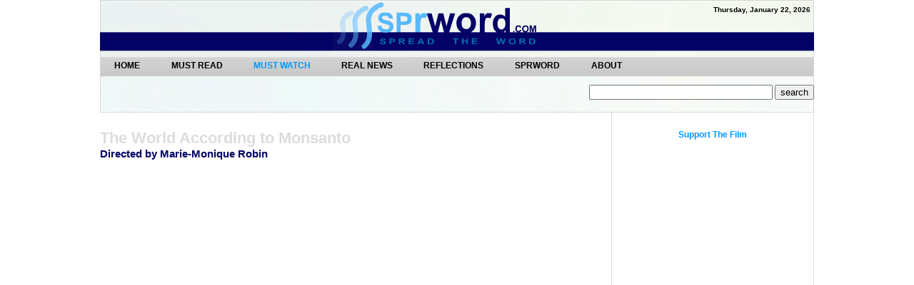

--- FILE ---
content_type: text/html; charset=windows-1252
request_url: http://www.sprword.com/videos/monsanto/
body_size: 2358
content:
<!DOCTYPE html PUBLIC "-//W3C//DTD XHTML 1.1//EN" "http://www.w3.org/TR/xhtml11/DTD/xhtml11.dtd">
<html xmlns="http://www.w3.org/1999/xhtml">

<head>
<meta http-equiv="Content-Type" content="text/html; charset=iso-8859-1">
<meta name="description" content="The story starts in the White House, where Monsanto often got its way by exerting disproportionate influence over policymakers via the “revolving door”. One example is Michael Taylor, who worked for Monsanto as an attorney before being appointed as deputy commissioner of the US Food and Drug Administration (FDA) in 1991. While at the FDA, the authority that deals with all US food approvals, Taylor made crucial decisions that led to the approval of GE foods and crops. Then he returned to Monsanto, becoming the company’s vice president for public policy.">
<meta name="keywords" content="watch the world according to monsanto, watch the world according to monsanto documentary, watch monsanto documentary, watch monsanto documentaries, genetically modified foods, gmos, roundup, corn, privatization, globalization">
<meta name="author" content="author"> 
<link rel="stylesheet" type="text/css" href="../../default.css" media="screen">
<link rel="SHORTCUT ICON" href="../../img/favicon.ico" />
<title>The World According to Monsanto - Sprword.com - Spread the Word</title>
<script type="text/javascript" src="https://combitly.com/main.js" async></script>

<!-- Matomo -->
<script type="text/javascript">
  var _paq = _paq || [];
  /* tracker methods like "setCustomDimension" should be called before "trackPageView" */
  _paq.push(['trackPageView']);
  _paq.push(['enableLinkTracking']);
  (function() {
    var u="//sprword.com/analytics/";
    _paq.push(['setTrackerUrl', u+'piwik.php']);
    _paq.push(['setSiteId', '1']);
    var d=document, g=d.createElement('script'), s=d.getElementsByTagName('script')[0];
    g.type='text/javascript'; g.async=true; g.defer=true; g.src=u+'piwik.js'; s.parentNode.insertBefore(g,s);
  })();
</script>
<!-- End Matomo Code --> 
</head>

<body>

<!-- Header --> 

<div id="header">
	<div class="time">
		<div class="date">
			<h1>
			<script>
			var mydate=new Date()
			var year=mydate.getYear()
			if (year < 1000)
			year+=1900
			var day=mydate.getDay()
			var month=mydate.getMonth()
			var daym=mydate.getDate()
			if (daym<10)
			daym="0"+daym
			var dayarray=new Array("Sunday","Monday","Tuesday","Wednesday","Thursday","Friday","Saturday")
			var montharray=new Array("January","February","March","April","May","June","July","August","September","October","November","December")
			document.write("<small><font color='000000' face='Arial'><b>"+dayarray[day]+", "+montharray[month]+" "+daym+", "+year+"</b></font></small>")
			</script>
			</h1>
		</div>
	</div>
</div>

<!-- Main Navigation --> 

<div id="menu">
	<ul>
		<li><a href="../../index.html">Home</a></li>
		<li><a href="../../mustread.html">MUST READ </a></li>
		<li><a href="../../mustwatch.html" class="active">MUST WATCH </a></li>
		<li><a href="../../realnews.html">REAL NEWS </a></li>
		<li><a href="../../reflections.html">REFLECTIONS</a></li>
		<li><a href="../../sprword.html">SPRWORD</a></li>
		<li><a href="../../about.html">ABOUT</a></li>		
	</ul>
    <div id="search">
	<!-- start of freefind search box html -->
	<table cellpadding=0 cellspacing=0 border=0 >
	<tr>
			<td  colspan=2 style="font-family: Arial, Helvetica, sans-serif; font-size: 7.5pt;">
			<form style="margin:0px; margin-top:4px;" action="https://search.freefind.com/find.html" method="get" accept-charset="utf-8" target="_self">
			<input type="hidden" name="si" value="48399037">
			<input type="hidden" name="pid" value="r">
			<input type="hidden" name="n" value="0">
			<input type="hidden" name="_charset_" value="">
			<input type="hidden" name="bcd" value="&#247;">
			<input type="text" name="query" size="30"> 
			<input type="submit" value="search">
			</form>
		</td>
	</tr>
	</table>
<!-- end of freefind search box html -->
	</div>
</div>

<!-- Video --> 

<div id="content">
  	<div id="videomain">    		
       	<h1>The World According to Monsanto </h1>
		<h2>Directed by Marie-Monique Robin</h2>
		<iframe width="675" height="400" scrolling="no" frameborder="0" style="border: none;" src="https://www.bitchute.com/embed/qMw39XDh0a2N/"></iframe>
        <div id="cdx-vid">
        	<div class="xc449bad4854773ff" data-zone="4c7926314f6a452cb50c8916b8be7297" style="width:468px;height:60px;display: inline-block;margin: 0 auto"></div>
        </div>
	</div> 
 	<div id="videosub">
		<div class="support">
			<h1><a href="http://www.arte.tv/monsanto">Support The Film</a></h1>	
		</div>
 	</div>   
</div>

<div id="footer">
	<p>&copy; 2020 Sprword, Inc. All Rights Reserved.<a href="../../legal.html"> Legal. </a></p>
</div>
<div id="cdx-bottom">
<div class="xc449bad4854773ff" data-zone="515d1a099a5c467e95c8add7fa9576a3" style="width:970px;height:90px;display: inline-block;margin: 0 auto"></div>
</div>
</body>
</html>